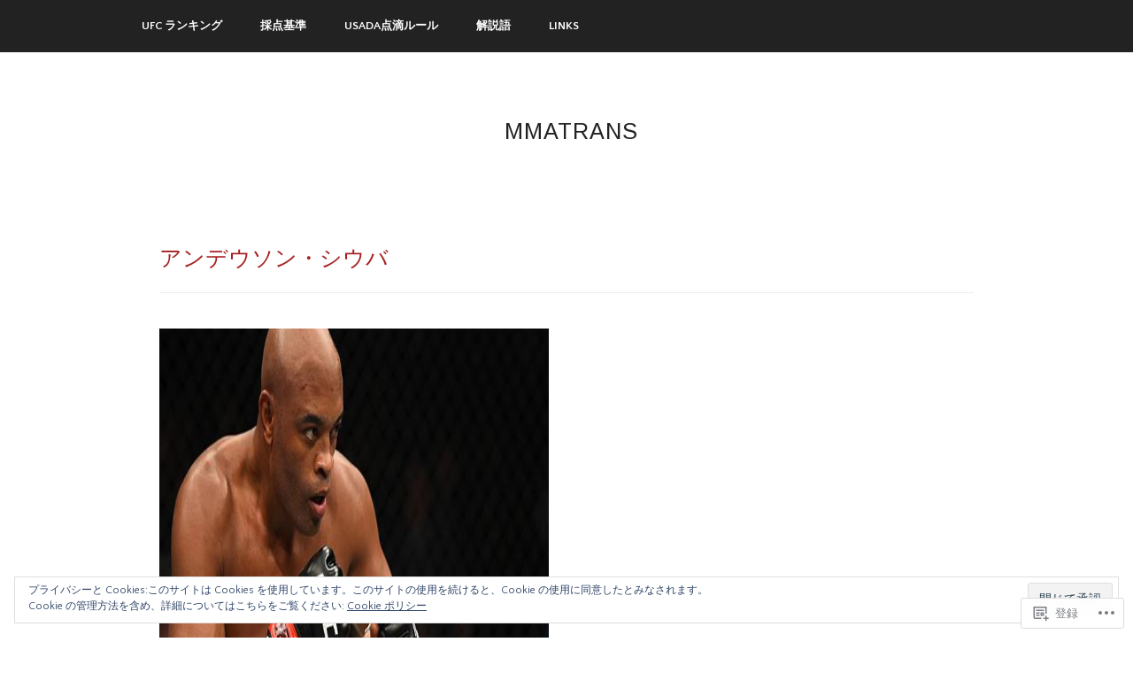

--- FILE ---
content_type: text/css; charset=utf-8
request_url: https://fonts-api.wp.com/css?family=Arimo:r&subset=latin,latin-ext
body_size: 427
content:
/* cyrillic-ext */
@font-face {
  font-family: 'Arimo';
  font-style: normal;
  font-weight: 400;
  src: url(https://fonts.wp.com/s/arimo/v35/P5sfzZCDf9_T_3cV7NCUECyoxNk37cxcDRrBdwcoaaQwpBQ.woff2) format('woff2');
  unicode-range: U+0460-052F, U+1C80-1C8A, U+20B4, U+2DE0-2DFF, U+A640-A69F, U+FE2E-FE2F;
}
/* cyrillic */
@font-face {
  font-family: 'Arimo';
  font-style: normal;
  font-weight: 400;
  src: url(https://fonts.wp.com/s/arimo/v35/P5sfzZCDf9_T_3cV7NCUECyoxNk37cxcBBrBdwcoaaQwpBQ.woff2) format('woff2');
  unicode-range: U+0301, U+0400-045F, U+0490-0491, U+04B0-04B1, U+2116;
}
/* greek-ext */
@font-face {
  font-family: 'Arimo';
  font-style: normal;
  font-weight: 400;
  src: url(https://fonts.wp.com/s/arimo/v35/P5sfzZCDf9_T_3cV7NCUECyoxNk37cxcDBrBdwcoaaQwpBQ.woff2) format('woff2');
  unicode-range: U+1F00-1FFF;
}
/* greek */
@font-face {
  font-family: 'Arimo';
  font-style: normal;
  font-weight: 400;
  src: url(https://fonts.wp.com/s/arimo/v35/P5sfzZCDf9_T_3cV7NCUECyoxNk37cxcAxrBdwcoaaQwpBQ.woff2) format('woff2');
  unicode-range: U+0370-0377, U+037A-037F, U+0384-038A, U+038C, U+038E-03A1, U+03A3-03FF;
}
/* hebrew */
@font-face {
  font-family: 'Arimo';
  font-style: normal;
  font-weight: 400;
  src: url(https://fonts.wp.com/s/arimo/v35/P5sfzZCDf9_T_3cV7NCUECyoxNk37cxcAhrBdwcoaaQwpBQ.woff2) format('woff2');
  unicode-range: U+0307-0308, U+0590-05FF, U+200C-2010, U+20AA, U+25CC, U+FB1D-FB4F;
}
/* vietnamese */
@font-face {
  font-family: 'Arimo';
  font-style: normal;
  font-weight: 400;
  src: url(https://fonts.wp.com/s/arimo/v35/P5sfzZCDf9_T_3cV7NCUECyoxNk37cxcDxrBdwcoaaQwpBQ.woff2) format('woff2');
  unicode-range: U+0102-0103, U+0110-0111, U+0128-0129, U+0168-0169, U+01A0-01A1, U+01AF-01B0, U+0300-0301, U+0303-0304, U+0308-0309, U+0323, U+0329, U+1EA0-1EF9, U+20AB;
}
/* latin-ext */
@font-face {
  font-family: 'Arimo';
  font-style: normal;
  font-weight: 400;
  src: url(https://fonts.wp.com/s/arimo/v35/P5sfzZCDf9_T_3cV7NCUECyoxNk37cxcDhrBdwcoaaQwpBQ.woff2) format('woff2');
  unicode-range: U+0100-02BA, U+02BD-02C5, U+02C7-02CC, U+02CE-02D7, U+02DD-02FF, U+0304, U+0308, U+0329, U+1D00-1DBF, U+1E00-1E9F, U+1EF2-1EFF, U+2020, U+20A0-20AB, U+20AD-20C0, U+2113, U+2C60-2C7F, U+A720-A7FF;
}
/* latin */
@font-face {
  font-family: 'Arimo';
  font-style: normal;
  font-weight: 400;
  src: url(https://fonts.wp.com/s/arimo/v35/P5sfzZCDf9_T_3cV7NCUECyoxNk37cxcABrBdwcoaaQw.woff2) format('woff2');
  unicode-range: U+0000-00FF, U+0131, U+0152-0153, U+02BB-02BC, U+02C6, U+02DA, U+02DC, U+0304, U+0308, U+0329, U+2000-206F, U+20AC, U+2122, U+2191, U+2193, U+2212, U+2215, U+FEFF, U+FFFD;
}
